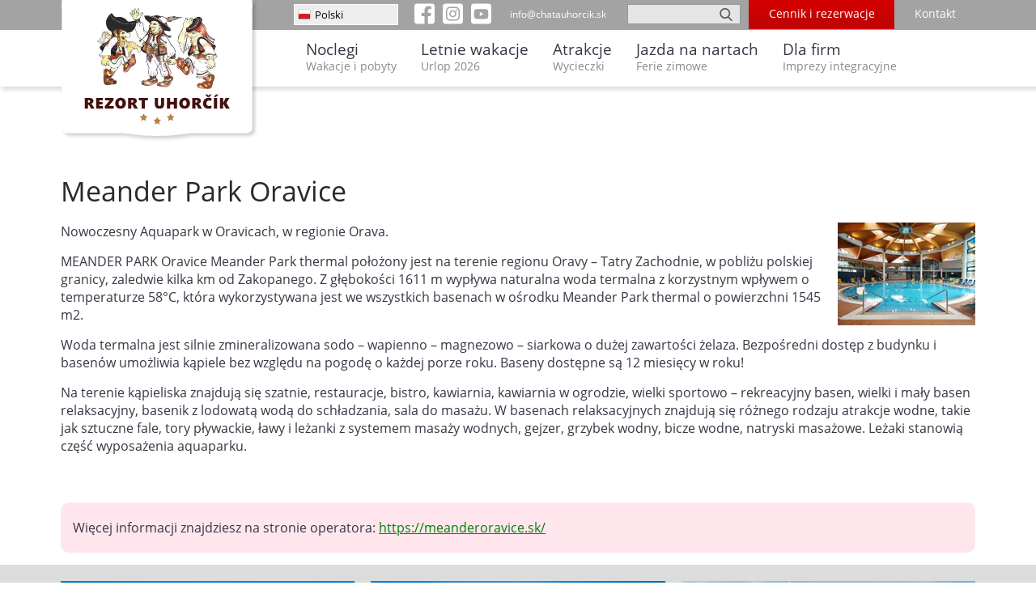

--- FILE ---
content_type: text/html; charset=UTF-8
request_url: https://www.chatauhorcik.pl/propozycje-wycieczek/meander-park-oravice/
body_size: 14927
content:
<!DOCTYPE html>
<html lang="pl">
<head>
	<meta charset="utf-8" />
   <meta name="seodity-site-verification" content="seodity-site-verification-686a9309177343f5a54fdd4d7cb4acab" />
	<title>Meander Park Oravice - Chata Uhorčík, Terchová</title>
   <meta name="description" content="Nowoczesny Aquapark w Oravicach, w regionie Orava." />
	<meta name="google-site-verification" content="L5J_CMFiA2rb5nuzz--ySEqy-qwIkHHrLksNfCBB7aI" />
   <link rel="stylesheet" href="/templates_chatauhorcik2023/styles/style.css?v=61" media="all" />
   <script src="/templates_chatauhorcik2023/js/jquery/js/jquery-1.7.2.min.js"></script>
	<meta name="viewport" content="width=device-width, initial-scale=1.0">
	<link rel="shortcut icon" href="/favicon.ico">

	<!--[if IE]>
		<script src="https://cdnjs.cloudflare.com/ajax/libs/html5shiv/3.7.3/html5shiv.min.js"></script>
	<![endif]-->

   <!-- Global site tag (gtag.js) - Google Analytics -->
   <script async src="https://www.googletagmanager.com/gtag/js?id=UA-19398324-3"></script>
   <script>
     window.dataLayer = window.dataLayer || [];
     function gtag(){dataLayer.push(arguments);}
     gtag('js', new Date());

     gtag('config', 'UA-19398324-3');
   </script>

   <!-- Global site tag (gtag.js) - Google Ads: 1007053517 -->
   <script async src="https://www.googletagmanager.com/gtag/js?id=AW-1007053517"></script>
   <script>
     window.dataLayer = window.dataLayer || [];
     function gtag(){dataLayer.push(arguments);}
     gtag('js', new Date());

     gtag('config', 'AW-1007053517');
   </script>

   
<!-- Google Tag Manager -->
<script>(function(w,d,s,l,i){w[l]=w[l]||[];w[l].push({'gtm.start':
new Date().getTime(),event:'gtm.js'});var f=d.getElementsByTagName(s)[0],
j=d.createElement(s),dl=l!='dataLayer'?'&l='+l:'';j.async=true;j.src=
'https://www.googletagmanager.com/gtm.js?id='+i+dl;f.parentNode.insertBefore(j,f);
})(window,document,'script','gtmLayer','GTM-5HNF');</script>
<!-- End Google Tag Manager -->
</head>

<body style="">
<!-- Google Tag Manager (noscript) -->
<noscript><iframe src="https://www.googletagmanager.com/ns.html?id=GTM-5HNF"
height="0" width="0" style="display:none;visibility:hidden"></iframe></noscript>
<!-- End Google Tag Manager (noscript) -->

   <noscript>Ostrzeżenie: Masz wyłączoną obsługę JavaScript. Ta strona działa najlepiej z włączoną obsługą JavaScript.</noscript>





<header>
   <div class="area" id="top-bar"><div class="container-f" style="position: relative;">
      <div class="logo">
			<a href="/">
				<img alt="Logo Rezort Uhorčík *** Terchová" src="/templates_chatauhorcik2023/images/logo-rezort-uhorcik-flat-top-small.svg"
					style="width: 248px; height: 168px;	filter: drop-shadow( 3px 3px 2px rgba(0, 0, 0, .2));"
				/>
			</a>
      </div>
      <div class="row clearfix">
         <div class="d-1-4-g20-m20-l-menu" style="/*background-color: blue;*/" >&nbsp;</div>
         <div class="d-3-4-g20-m20-r-menu" style="/*background-color: red;*/">
            <div id="lang-selector">
            
                                                                  <a style="color: #000;"><img alt="Vlajka PL" src="/templates_chatauhorcik2023/images/flag_pl.png" />Polski</a>
                     <div id="lang-selector-layer">
                        <ul>
                           <li><a href="https://www.chatauhorcik.sk" style="color: #000;"><img alt="Vlajka SK" src="/templates_chatauhorcik2023/images/flag_sk.png" />Slovensky</a></li>
                           <li><a href="https://www.chatauhorcik.cz"><img alt="Vlajka CZ" src="/templates_chatauhorcik2023/images/flag_cz.png" />Česky</a></li>
													 <li><a href="https://www.chatauhorcik.sk/en/"><img alt="Vlajka EN" src="/templates_chatauhorcik2023/images/flag_en.png" />English</a></li>
													                         </ul>
                     </div>
                              
            </div>

												            							<a href="https://www.facebook.com/profile.php?id=100063629827127">
							<svg height="30px" width="25px;" style="fill-rule:evenodd;clip-rule:evenodd;stroke-linejoin:round;stroke-miterlimit:2; float: left; width: 25px; margin-left: 20px; margin-top: 2px;" version="1.1" viewBox="0 0 512 512" width="100%" xml:space="preserve" xmlns="http://www.w3.org/2000/svg" xmlns:serif="http://www.serif.com/" xmlns:xlink="http://www.w3.org/1999/xlink"><path style="fill:white;" d="M449.446,0c34.525,0 62.554,28.03 62.554,62.554l0,386.892c0,34.524 -28.03,62.554 -62.554,62.554l-106.468,0l0,-192.915l66.6,0l12.672,-82.621l-79.272,0l0,-53.617c0,-22.603 11.073,-44.636 46.58,-44.636l36.042,0l0,-70.34c0,0 -32.71,-5.582 -63.982,-5.582c-65.288,0 -107.96,39.569 -107.96,111.204l0,62.971l-72.573,0l0,82.621l72.573,0l0,192.915l-191.104,0c-34.524,0 -62.554,-28.03 -62.554,-62.554l0,-386.892c0,-34.524 28.029,-62.554 62.554,-62.554l386.892,0Z"/></svg>
							</a>
							<a href="https://www.instagram.com/rezortuhorcik/">
							<svg height="30px" width="25px;" style="fill-rule:evenodd;clip-rule:evenodd;stroke-linejoin:round;stroke-miterlimit:2; float: left; width: 25px; margin-left: 10px; margin-top: 2px;" version="1.1" viewBox="0 0 512 512" width="100%" xml:space="preserve" xmlns="http://www.w3.org/2000/svg" xmlns:serif="http://www.serif.com/" xmlns:xlink="http://www.w3.org/1999/xlink"><path style="fill:white;" d="M449.446,0c34.525,0 62.554,28.03 62.554,62.554l0,386.892c0,34.524 -28.03,62.554 -62.554,62.554l-386.892,0c-34.524,0 -62.554,-28.03 -62.554,-62.554l0,-386.892c0,-34.524 28.029,-62.554 62.554,-62.554l386.892,0Zm-193.446,81c-47.527,0 -53.487,0.201 -72.152,1.053c-18.627,0.85 -31.348,3.808 -42.48,8.135c-11.508,4.472 -21.267,10.456 -30.996,20.184c-9.729,9.729 -15.713,19.489 -20.185,30.996c-4.326,11.132 -7.284,23.853 -8.135,42.48c-0.851,18.665 -1.052,24.625 -1.052,72.152c0,47.527 0.201,53.487 1.052,72.152c0.851,18.627 3.809,31.348 8.135,42.48c4.472,11.507 10.456,21.267 20.185,30.996c9.729,9.729 19.488,15.713 30.996,20.185c11.132,4.326 23.853,7.284 42.48,8.134c18.665,0.852 24.625,1.053 72.152,1.053c47.527,0 53.487,-0.201 72.152,-1.053c18.627,-0.85 31.348,-3.808 42.48,-8.134c11.507,-4.472 21.267,-10.456 30.996,-20.185c9.729,-9.729 15.713,-19.489 20.185,-30.996c4.326,-11.132 7.284,-23.853 8.134,-42.48c0.852,-18.665 1.053,-24.625 1.053,-72.152c0,-47.527 -0.201,-53.487 -1.053,-72.152c-0.85,-18.627 -3.808,-31.348 -8.134,-42.48c-4.472,-11.507 -10.456,-21.267 -20.185,-30.996c-9.729,-9.728 -19.489,-15.712 -30.996,-20.184c-11.132,-4.327 -23.853,-7.285 -42.48,-8.135c-18.665,-0.852 -24.625,-1.053 -72.152,-1.053Zm0,31.532c46.727,0 52.262,0.178 70.715,1.02c17.062,0.779 26.328,3.63 32.495,6.025c8.169,3.175 13.998,6.968 20.122,13.091c6.124,6.124 9.916,11.954 13.091,20.122c2.396,6.167 5.247,15.433 6.025,32.495c0.842,18.453 1.021,23.988 1.021,70.715c0,46.727 -0.179,52.262 -1.021,70.715c-0.778,17.062 -3.629,26.328 -6.025,32.495c-3.175,8.169 -6.967,13.998 -13.091,20.122c-6.124,6.124 -11.953,9.916 -20.122,13.091c-6.167,2.396 -15.433,5.247 -32.495,6.025c-18.45,0.842 -23.985,1.021 -70.715,1.021c-46.73,0 -52.264,-0.179 -70.715,-1.021c-17.062,-0.778 -26.328,-3.629 -32.495,-6.025c-8.169,-3.175 -13.998,-6.967 -20.122,-13.091c-6.124,-6.124 -9.917,-11.953 -13.091,-20.122c-2.396,-6.167 -5.247,-15.433 -6.026,-32.495c-0.842,-18.453 -1.02,-23.988 -1.02,-70.715c0,-46.727 0.178,-52.262 1.02,-70.715c0.779,-17.062 3.63,-26.328 6.026,-32.495c3.174,-8.168 6.967,-13.998 13.091,-20.122c6.124,-6.123 11.953,-9.916 20.122,-13.091c6.167,-2.395 15.433,-5.246 32.495,-6.025c18.453,-0.842 23.988,-1.02 70.715,-1.02Zm0,53.603c-49.631,0 -89.865,40.234 -89.865,89.865c0,49.631 40.234,89.865 89.865,89.865c49.631,0 89.865,-40.234 89.865,-89.865c0,-49.631 -40.234,-89.865 -89.865,-89.865Zm0,148.198c-32.217,0 -58.333,-26.116 -58.333,-58.333c0,-32.217 26.116,-58.333 58.333,-58.333c32.217,0 58.333,26.116 58.333,58.333c0,32.217 -26.116,58.333 -58.333,58.333Zm114.416,-151.748c0,11.598 -9.403,20.999 -21.001,20.999c-11.597,0 -20.999,-9.401 -20.999,-20.999c0,-11.598 9.402,-21 20.999,-21c11.598,0 21.001,9.402 21.001,21Z"/></svg>
							</a>
							<a href="https://www.youtube.com/channel/UCVUZ1Lmvm7SD8S9odvbA4cQ/videos">
							<svg height="30px" width="25px;" style="fill-rule:evenodd;clip-rule:evenodd;stroke-linejoin:round;stroke-miterlimit:2; float: left; width: 25px; margin-left: 10px; margin-top: 2px;" version="1.1" viewBox="0 0 512 512" width="100%" xml:space="preserve" xmlns="http://www.w3.org/2000/svg" xmlns:serif="http://www.serif.com/" xmlns:xlink="http://www.w3.org/1999/xlink"><path style="fill:white;" d="M449.446,0c34.525,0 62.554,28.03 62.554,62.554l0,386.892c0,34.524 -28.03,62.554 -62.554,62.554l-386.892,0c-34.524,0 -62.554,-28.03 -62.554,-62.554l0,-386.892c0,-34.524 28.029,-62.554 62.554,-62.554l386.892,0Zm-20.967,175.63c-4.139,-15.489 -16.337,-27.687 -31.826,-31.826c-28.078,-7.524 -140.653,-7.524 -140.653,-7.524c0,0 -112.575,0 -140.653,7.524c-15.486,4.139 -27.686,16.337 -31.826,31.826c-7.521,28.075 -7.521,86.652 -7.521,86.652c0,0 0,58.576 7.521,86.648c4.14,15.489 16.34,27.69 31.826,31.829c28.078,7.521 140.653,7.521 140.653,7.521c0,0 112.575,0 140.653,-7.521c15.489,-4.139 27.687,-16.34 31.826,-31.829c7.521,-28.072 7.521,-86.648 7.521,-86.648c0,0 0,-58.577 -7.521,-86.652Zm-208.481,140.653l0,-108.002l93.53,54.001l-93.53,54.001Z"/></svg>
							</a>
							
						
							 <style>
	
	 </style>
            <div id="menu-button">
                
								<div class="bar"></div>
    <div class="bar"></div>
    <div class="bar"></div>
		<span style="font-size: 10px;">Menu</span>
            </div>

            <div id="kontakt-top">
                                                            
                  <a href="/kontakt-pl/">Kontakt</a>
                           </div>
            <div id="cennik-a-rezervacia">
                                                            
                  <a href="/cennik-i-rezerwacja/">Cennik i rezerwacje</a>
                           </div>

            <div id="search" style="color: #000;">
               <input id="search-input" type="text" value=""
                     onkeydown="if (event.keyCode == 13) { location.href='/vysledky-vyhladavania/?q='+document.getElementById('search-input').value; }"
                     onfocus="if (document.getElementById('search-input').value=='') { document.getElementById('search-input').value = '';}"
               />
               <a><img alt="Ikona Lupa" class="lupa" onclick="location.href='/vysledky-vyhladavania/?q='+document.getElementById('search-input').value;" style="opacity: 0.6;" src="/templates_chatauhorcik2023/images/lupa2.png" /></a>
            </div>

			   				 
				<div id="rkontakt" style="width: 85px; padding-top: 9px;">
								 <a href="mailto:info@chatauhorcik.sk" style="color: #fff; text-decoration: none; font-size: 12px;">info@chatauhorcik.sk</a>
					</div>
				         </div>
      </div>
   </div></div>


   <nav id="mmenu" style="display: none; /* Initially hidden */
    overflow: hidden; /* Prevent overflow during transition */
    transition: height 0.3s cubic-bezier(0.25, 1, 0.5, 1); /* Bezier curve for smooth transition */
		text-align: center;
		background-color: #eee;
		box-shadow: 0 4px 15px rgba(0, 0, 0, 0.2); /* Soft shadow effect */
		
">
             
               <a style="cursor: pointer;">
<div style="position: absolute; top: 7px; right: 7px;">
<div style="padding: 4px; display: inline-block;">
<svg width="32" height="32" viewBox="0 0 24 24" fill="none" xmlns="http://www.w3.org/2000/svg">
    <path d="M18 6L6 18M6 6l12 12" stroke="#555" stroke-width="2" stroke-linecap="round" />
</svg>
</div>
</div>
</a>
<a href="/">
<img alt="Logo Rezort Uhorčík *** Terchová" src="https://www.chatauhorcik.sk/templates_chatauhorcik2023/images/logo-rezort-uhorcik-flat-top-small.svg" style="width: 238px; height: 161px;	filter: drop-shadow( 3px 3px 2px rgba(0, 0, 0, .2));">
</a>
<ul style="margin-top: 30px;">
   <li><a href="/cennik-i-rezerwacja/">Cennik i rezerwacja</a></li>
   <li><a href="/kontakt-pl/">Kontakt</a></li>         


		<li class="menu-section" style="margin-top: 25px;"><a href="/noclegi-terchova/">Noclegi</a></li>
   <li><a href="/noclegi-terchova/zakwaterowanie-chata-uhorcik/">Chata Uhorčík ***</a></li>
   <li><a href="/noclegi-terchova/zakwaterowanie-chata-ilcik/">Chata Ilčík ***</a></li>
   <li><a href="/noclegi-terchova/zakwaterowanie-chata-rajnoha/">Chata Rajnoha ***</a></li>
	 
	 
	 <li class="menu-section" style="margin-top: 25px;">Usługi</li>
   <li><a href="/noclegi-terchova/#wyzywienie">Wyżywienie</a></li>
   <li><a href="/wellness-centrum-pl/">Wellness</a></li>
   <li><a href="/kominek-grill-opiekacz/">Kominek, grill</a></li>
   <li><a href="/plac-zabaw/">Plac zabaw</a></li>
	 <li><a href="/propozycje-wycieczek/">Atrakcje</a></li>
	 <li><a href="/trasy-rowerowe/">Trasy rowerowe</a></li>

	<li class="menu-section" style="margin-top: 25px;">Pobyty promocyjne</li>

   <li><a href="/wakacje-na-slowacji-pobyt/">Letnie wakacje 2026</a></li>
   <li><a href="/pobyty-weekendowe/">Pobyty weekendowe</a></li>
   <li><a href="/narty-slowacja/">Urlop narciarski</a></li>
	 <li><a href="/boze-narodzenie-w-gorach/">Boże Narodzenie 2025</a></li>


<li style="margin-top: 25px; font-weight: bold;"><a href="/oferta-dla-firm-szkolenia-imprezy-integracyjne-akcje/">Teambuilding</a></li>
	 
   

   
   <li class="language" style="margin-top: 30px;">
      <a href="https://www.chatauhorcik.sk"><img alt="Vlajka SK" src="/templates_chatauhorcik2023/images/flag_sk.png" /> SK</a>
      <a href="https://www.chatauhorcik.cz"><img alt="Vlajka CZ" src="/templates_chatauhorcik2023/images/flag_cz.png" /> CZ</a>
      <a href="https://www.chatauhorcik.pl"><img alt="Vlajka PL" src="/templates_chatauhorcik2023/images/flag_pl.png" /> PL</a>
			<a href="https://www.chatauhorcik.sk/en/"><img alt="Vlajka EN" src="/templates_chatauhorcik2023/images/flag_en.png" /> EN</a>
		</li>	
		   
</ul>

<div style="text-align: center">
	 <a style="display: inline-block;" href="https://www.facebook.com/profile.php?id=100063629827127">
							<svg height="30px" width="25px;" style="fill-rule:evenodd;clip-rule:evenodd;stroke-linejoin:round;stroke-miterlimit:2; float: left; width: 25px; margin-top: 2px;" version="1.1" viewBox="0 0 512 512" width="100%" xml:space="preserve" xmlns="http://www.w3.org/2000/svg" xmlns:serif="http://www.serif.com/" xmlns:xlink="http://www.w3.org/1999/xlink"><path style="fill:#555;" d="M449.446,0c34.525,0 62.554,28.03 62.554,62.554l0,386.892c0,34.524 -28.03,62.554 -62.554,62.554l-106.468,0l0,-192.915l66.6,0l12.672,-82.621l-79.272,0l0,-53.617c0,-22.603 11.073,-44.636 46.58,-44.636l36.042,0l0,-70.34c0,0 -32.71,-5.582 -63.982,-5.582c-65.288,0 -107.96,39.569 -107.96,111.204l0,62.971l-72.573,0l0,82.621l72.573,0l0,192.915l-191.104,0c-34.524,0 -62.554,-28.03 -62.554,-62.554l0,-386.892c0,-34.524 28.029,-62.554 62.554,-62.554l386.892,0Z"/></svg>
							</a>
							<a style="display: inline-block;" href="https://www.instagram.com/rezortuhorcik/">
							<svg height="30px" width="25px;" style="fill-rule:evenodd;clip-rule:evenodd;stroke-linejoin:round;stroke-miterlimit:2; float: left; width: 25px; margin-left: 10px; margin-top: 2px;" version="1.1" viewBox="0 0 512 512" width="100%" xml:space="preserve" xmlns="http://www.w3.org/2000/svg" xmlns:serif="http://www.serif.com/" xmlns:xlink="http://www.w3.org/1999/xlink"><path style="fill:#555;" d="M449.446,0c34.525,0 62.554,28.03 62.554,62.554l0,386.892c0,34.524 -28.03,62.554 -62.554,62.554l-386.892,0c-34.524,0 -62.554,-28.03 -62.554,-62.554l0,-386.892c0,-34.524 28.029,-62.554 62.554,-62.554l386.892,0Zm-193.446,81c-47.527,0 -53.487,0.201 -72.152,1.053c-18.627,0.85 -31.348,3.808 -42.48,8.135c-11.508,4.472 -21.267,10.456 -30.996,20.184c-9.729,9.729 -15.713,19.489 -20.185,30.996c-4.326,11.132 -7.284,23.853 -8.135,42.48c-0.851,18.665 -1.052,24.625 -1.052,72.152c0,47.527 0.201,53.487 1.052,72.152c0.851,18.627 3.809,31.348 8.135,42.48c4.472,11.507 10.456,21.267 20.185,30.996c9.729,9.729 19.488,15.713 30.996,20.185c11.132,4.326 23.853,7.284 42.48,8.134c18.665,0.852 24.625,1.053 72.152,1.053c47.527,0 53.487,-0.201 72.152,-1.053c18.627,-0.85 31.348,-3.808 42.48,-8.134c11.507,-4.472 21.267,-10.456 30.996,-20.185c9.729,-9.729 15.713,-19.489 20.185,-30.996c4.326,-11.132 7.284,-23.853 8.134,-42.48c0.852,-18.665 1.053,-24.625 1.053,-72.152c0,-47.527 -0.201,-53.487 -1.053,-72.152c-0.85,-18.627 -3.808,-31.348 -8.134,-42.48c-4.472,-11.507 -10.456,-21.267 -20.185,-30.996c-9.729,-9.728 -19.489,-15.712 -30.996,-20.184c-11.132,-4.327 -23.853,-7.285 -42.48,-8.135c-18.665,-0.852 -24.625,-1.053 -72.152,-1.053Zm0,31.532c46.727,0 52.262,0.178 70.715,1.02c17.062,0.779 26.328,3.63 32.495,6.025c8.169,3.175 13.998,6.968 20.122,13.091c6.124,6.124 9.916,11.954 13.091,20.122c2.396,6.167 5.247,15.433 6.025,32.495c0.842,18.453 1.021,23.988 1.021,70.715c0,46.727 -0.179,52.262 -1.021,70.715c-0.778,17.062 -3.629,26.328 -6.025,32.495c-3.175,8.169 -6.967,13.998 -13.091,20.122c-6.124,6.124 -11.953,9.916 -20.122,13.091c-6.167,2.396 -15.433,5.247 -32.495,6.025c-18.45,0.842 -23.985,1.021 -70.715,1.021c-46.73,0 -52.264,-0.179 -70.715,-1.021c-17.062,-0.778 -26.328,-3.629 -32.495,-6.025c-8.169,-3.175 -13.998,-6.967 -20.122,-13.091c-6.124,-6.124 -9.917,-11.953 -13.091,-20.122c-2.396,-6.167 -5.247,-15.433 -6.026,-32.495c-0.842,-18.453 -1.02,-23.988 -1.02,-70.715c0,-46.727 0.178,-52.262 1.02,-70.715c0.779,-17.062 3.63,-26.328 6.026,-32.495c3.174,-8.168 6.967,-13.998 13.091,-20.122c6.124,-6.123 11.953,-9.916 20.122,-13.091c6.167,-2.395 15.433,-5.246 32.495,-6.025c18.453,-0.842 23.988,-1.02 70.715,-1.02Zm0,53.603c-49.631,0 -89.865,40.234 -89.865,89.865c0,49.631 40.234,89.865 89.865,89.865c49.631,0 89.865,-40.234 89.865,-89.865c0,-49.631 -40.234,-89.865 -89.865,-89.865Zm0,148.198c-32.217,0 -58.333,-26.116 -58.333,-58.333c0,-32.217 26.116,-58.333 58.333,-58.333c32.217,0 58.333,26.116 58.333,58.333c0,32.217 -26.116,58.333 -58.333,58.333Zm114.416,-151.748c0,11.598 -9.403,20.999 -21.001,20.999c-11.597,0 -20.999,-9.401 -20.999,-20.999c0,-11.598 9.402,-21 20.999,-21c11.598,0 21.001,9.402 21.001,21Z"/></svg>
							</a>
							<a style="display: inline-block;" href="https://www.youtube.com/channel/UCVUZ1Lmvm7SD8S9odvbA4cQ/videos">
							<svg height="30px" width="25px;" style="fill-rule:evenodd;clip-rule:evenodd;stroke-linejoin:round;stroke-miterlimit:2; float: left; width: 25px; margin-left: 10px; margin-top: 2px;" version="1.1" viewBox="0 0 512 512" width="100%" xml:space="preserve" xmlns="http://www.w3.org/2000/svg" xmlns:serif="http://www.serif.com/" xmlns:xlink="http://www.w3.org/1999/xlink"><path style="fill:#555;" d="M449.446,0c34.525,0 62.554,28.03 62.554,62.554l0,386.892c0,34.524 -28.03,62.554 -62.554,62.554l-386.892,0c-34.524,0 -62.554,-28.03 -62.554,-62.554l0,-386.892c0,-34.524 28.029,-62.554 62.554,-62.554l386.892,0Zm-20.967,175.63c-4.139,-15.489 -16.337,-27.687 -31.826,-31.826c-28.078,-7.524 -140.653,-7.524 -140.653,-7.524c0,0 -112.575,0 -140.653,7.524c-15.486,4.139 -27.686,16.337 -31.826,31.826c-7.521,28.075 -7.521,86.652 -7.521,86.652c0,0 0,58.576 7.521,86.648c4.14,15.489 16.34,27.69 31.826,31.829c28.078,7.521 140.653,7.521 140.653,7.521c0,0 112.575,0 140.653,-7.521c15.489,-4.139 27.687,-16.34 31.826,-31.829c7.521,-28.072 7.521,-86.648 7.521,-86.648c0,0 0,-58.577 -7.521,-86.652Zm-208.481,140.653l0,-108.002l93.53,54.001l-93.53,54.001Z"/></svg>
							</a>
</div>
	          
       
   </nav>
   <div class="area" id="menu-bar"><div class="container-f">
      <div class="row clearfix">
                   
                     <div class="d-1-4-g20-m20-l-menu" style="/*background-color: blue;*/">&nbsp;</div>
<div class="d-3-4-g20-m20-r-menu" style="/*background-color: red;*/">
<nav>
   <ul>
      <li>
         <a href="/noclegi-terchova/">Noclegi<br><span>Wakacje i pobyty</span></a>
         <div class="area level1"><div class="container-f">
            <div class="row clearfix" style='margin-top: 45px; padding-bottom: 0px;'>
               <div class="d-1-4-g20-m20-l-submenu submenu">
                  <ul>
                     <li>Noclegi
                        <ul>
                           <li><a href="/noclegi-terchova/zakwaterowanie-chata-uhorcik/">Domek Uhorčík ***</a></li>
                           <li><a href="/noclegi-terchova/zakwaterowanie-chata-ilcik/">Domek Ilčík ***</a></li>
                           <li><a href="/noclegi-terchova/zakwaterowanie-chata-rajnoha/">Domek Rajnoha ***</a></li>
                        </ul>
                     </li>
                  </ul>
               </div>
               <div class="d-1-4-g20-m20-submenu submenu">
                  <ul>
                     <li>Usługi
                        <ul>
                           <li><a href="/noclegi-terchova/#wyzywienie">Wyżywienie</a></li>
                           <li><a href="/wellness-centrum-pl/">Wellness</a></li>
                           <li><a href="/kominek-grill-opiekacz/">Kominek, grill</a></li>
                           <li><a href="/plac-zabaw/">Plac zabaw</a></li>
                        </ul>
                     </li>
                  </ul>
               </div>
               <div class="d-1-4-g20-m20-submenu submenu">
                  <ul>
                     <li>Pobytové balíky
                        <ul>
                        <li><a href="/narty-slowacja/">Ferie zimowe</a></li>
                        <li><a href="/wakacje-na-slowacji-pobyt/">Wakacje 2026</a></li>
                        <li><a href="/pobyty-weekendowe/">Pobyty weekendowe</a></li>
                        <li><a href="/boze-narodzenie-w-gorach/">Boże Narodzenie</a></li>
                        <li><a href="/sylwester-w-gorach/">Sylwester</a></li>
                        <li><a href="/wielkanoc/">Wielkanoc</a></li>
                        </ul>
                     </li>
                  </ul>
               </div>
               <div class="d-1-4-g20-m20-r-submenu submenu">
                  <ul>
                     <li>Pobyty dla grup
                        <ul>
                           <li><a href="/domek-dla-15-osob/">Domek dla 15 osób</a></li>
                           <li><a href="/domek-dla-20-osob/">Domek dla 20 osób</a></li>
                           <li><a href="/domek-dla-30-osob/">Domek dla 30 osób</a></li>
                           <li><a href="/domki-dla-40-50-osob/">Domki dla 40-50 osób</a></li>
                        </ul>
                     </li>
                  </ul>
               </div>
            </div>
            <div class="row clearfix" style='margin-top: 0px; padding-bottom: 30px;'>
               <div class="d-1-4-g20-m20-l-submenu submenu">
                  <img alt="Chata Uhorčík, exteriér" style="max-width: 100%; margin-top: 30px;" src="/templates_chatauhorcik2023/images/tb-chata-uhorcik-2023.jpg" />
                  <img alt="Chata Ilčík, exteriér" style="display: none; max-width: 0%;" src="/templates_chatauhorcik2023/images/tb-chata-ilcik.jpg" />
                  <img alt="Chata Rajnoha, exteriér" style="display: none; max-width: 0%;" src="/templates_chatauhorcik2023/images/tb-chata-rajnoha.jpg" />
               </div>
               <div class="d-1-4-g20-m20-submenu submenu">
                  <img alt="Vírivka vo wellness v Chate Ilčík" style="max-width: 100%; margin-top: 30px;" src="/templates_chatauhorcik2023/images/tb-wellness.jpg" />
               </div>
               <div class="d-1-4-g20-m20-submenu submenu">
                                    <img alt="Turisti v Malej Fatre" style="max-width: 100%; margin-top: 30px;" src="/templates_chatauhorcik2023/images/tb-gastro.jpg" />
               </div>
               <div class="d-1-4-g20-m20-r-submenu submenu">
                                    <img alt="Spoločenská miestnosť - príprava na svadbu" style="max-width: 100%; margin-top: 30px;" src="/templates_chatauhorcik2023/images/tb-spolocenska-miestnost.jpg" />
               </div>
            </div>
         </div></div>
      </li>
      <li>
         <a href="/wakacje-na-slowacji-pobyt/">Letnie wakacje<br><span>Urlop 2026</span></a>
         <div class="area level1"><div class="container-f">
            <div class="row clearfix" style='margin-top: 45px; padding-bottom: 0px;'>
               <div class="d-1-4-g20-m20-l-submenu submenu">
                  <ul>
                     <li>Letnie wakacje
                        <ul>
												<li><a href="/wakacje-na-slowacji-pobyt/">Wakacje 2026</a></li>
                           <li><a href="/wakacje-z-dzieckiem/">Wakacje z dzieckiem</a></li>
                           <li><a href="/pobyty-weekendowe/">Pobyty weekendowe</a></li>
                        </ul>
                     </li>
                  </ul>
               </div>
               <div class="d-1-4-g20-m20-submenu submenu">
                  <ul>
                     <li>Atrakcje dla dzieci
                        <ul>
                           <li><a href="/plac-zabaw/">Plac zabaw</a></li>
                           <li><a href="/propozycje-wycieczek/mini-zoo/">Mini ZOO</a></li>
                           <li><a href="/propozycje-wycieczek/przejazdzki-konne/">Przejażdżki konne</a></li>
                           <li><a href="/kapiele/">Kapiele</a></li>
                        </ul>
                     </li>
                  </ul>
               </div>
               <div class="d-1-4-g20-m20-submenu submenu">
                  <ul>
                     <li>Wycieczki z dziećmi
                        <ul>
                           <li><a href="/propozycje-wycieczek/vychylovka-skansen-i-zabytkowa-kolejka-waskotorowa-lesna/">Skansen i zabytkowa kolejka Vychylovka</a></li>
                           <li><a href="/propozycje-wycieczek/kolejka-linowa-do-snilovsiej-przeleczy/">Kolejka linowa do Snilovskiej przełęcz</a></li>
                           <li><a href="/propozycje-wycieczek/zamek-strecno/">Zamek Strečno</a></li>
                           <li><a href="/propozycje-wycieczek/" style="font-weight: bold;">Wszystkie atrakcje...</a></li>
                        </ul>
                     </li>
                  </ul>
               </div>
               <div class="d-1-4-g20-m20-r-submenu submenu">
                  <ul>
                     <li>Baseny z dziećmi
                        <ul>
                           <li><a href="/wellness-centrum-pl/">Wellness w domku</a></li>
                           <li><a href="/propozycje-wycieczek/aquarelax-dolny-kubin/">AquaRelax Dolný Kubín</a></li>
                           <li><a href="/propozycje-wycieczek/thermal-park-besenova/">Park Termalny Bešeňová</a></li>
                           <li><a href="/kapiele/" style="font-weight: bold;">Wszystko z Baseny i aquaparki...</a></li>
                        </ul>
                     </li>
                  </ul>
               </div>
            </div>
            <div class="row clearfix" style='margin-top: 0px; padding-bottom: 30px;'>
                              <div class="d-1-4-g20-m20-l-submenu submenu">
                  <img alt="Detské ihrisko s pieskoviskom pri chate Uhorčík" style="max-width: 100%; margin-top: 30px;" src="/templates_chatauhorcik2023/images/tb-pre-rodiny-1.jpg" />
               </div>
               <div class="d-1-4-g20-m20-submenu submenu">
                  <img alt="Deti na koni pri prechádzke" style="max-width: 100%; margin-top: 30px;" src="/templates_chatauhorcik2023/images/tb-pre-rodiny-2.jpg" />
               </div>
               <div class="d-1-4-g20-m20-submenu submenu">
                  <img alt="Podujatie na hrade Strečno" style="max-width: 100%; margin-top: 30px;" src="/templates_chatauhorcik2023/images/tb-pre-rodiny-3.jpg" />
               </div>
               <div class="d-1-4-g20-m20-r-submenu submenu">
                  <img alt="Kúpalisko Stráňavy - detský bazén" style="max-width: 100%; margin-top: 30px;" src="/templates_chatauhorcik2023/images/tb-pre-rodiny-4.jpg" />
               </div>
            </div>
         </div></div>
      </li>
      <li>
         <a href="/propozycje-wycieczek/">Atrakcje<br><span>Wycieczki</span></a>
         <div class="area level1"><div class="container-f">
         <div class="row clearfix" style='margin-top: 45px; padding-bottom: 0px;'>
            <div class="d-1-4-g20-m20-l-submenu submenu">
               <ul>
                  <li>Turystyka
                     <ul>
                        <li><a href="/propozycje-wycieczek/janosikove--diery/">Jánošíkove Diery</a></li>
                        <li><a href="/propozycje-wycieczek/wedrowka-na-wielki-rozsutec/">Wędrówka na Wielki Rozsutec</a></li>
                        <li><a href="/propozycje-wycieczek/szlak-zbojnicki-obsivanka/">Szlak zbójnicki - Obšivanka</a></li>
                        <li><a href="/turystyka/" style="font-weight: bold;">Wszystko o turystyce...</a></li>
                     </ul>
                  </li>
               </ul>
            </div>
            <div class="d-1-4-g20-m20-submenu submenu">
               <ul>
                  <li>Atrakcie
                     <ul>
                        <li><a href="/propozycje-wycieczek/tratwy-flisackie-na-rzece-wag/">Tratwy na Wagu</a></li>
                        <li><a href="/propozycje-wycieczek/park-linowy-terchova/">Linowe centrum Terchová</a></li>
                        <li><a href="/propozycje-wycieczek/hulajnogi/">Hulajnogi</a></li>
                        <li><a href="/propozycje-wycieczek/przejazdzki-konne/">Przejażdżki konne</a></li>
                     </ul>
                  </li>
               </ul>
            </div>
            <div class="d-1-4-g20-m20-submenu submenu">
               <ul>
                  <li>Výlety
                     <ul>
                        <li><a href="/propozycje-wycieczek/vychylovka-skansen-i-zabytkowa-kolejka-waskotorowa-lesna/">Skansen i zabytkowa kolejka Vychylovka</a></li>
                        <li><a href="/propozycje-wycieczek/kolejka-linowa-do-snilovsiej-przeleczy/">Kolejką linową do Snilovskiej przełęczy</a></li>
                        <li><a href="/propozycje-wycieczek/zamek-strecno/">Zamek Strečno</a></li>
                        <li><a href="/propozycje-wycieczek/" style="font-weight: bold;">Wszystkie atrakcje...</a></li>
                     </ul>
                  </li>
               </ul>
            </div>
            <div class="d-1-4-g20-m20-r-submenu submenu">
               <ul>
                  <li>Trasy rowerowe
                     <ul>
                        <li><a href="/trasy-rowerowe/">Rowerowy raj</a></li>
                        <li><a href="/trasy-rowerowe/trasa-rowerowa-wokol-zapory/">Trasa Wokół zapory</a></li>
                        <li><a href="/trasy-rowerowe/trasa-rowerowa-na-suchy/">Trasa Na Suchy </a></li>
                        <li><a href="/trasy-rowerowe/#trasy-rowerowe" style="font-weight: bold;">Wszystkie trasy rowerowe...</a></li>
                     </ul>
                  </li>
               </ul>
            </div>
         </div>
         <div class="row clearfix" style='margin-top: 0px; padding-bottom: 30px;'>
                        <div class="d-1-4-g20-m20-l-submenu submenu">
               <img alt="Turisti na hrebeni Malej Fatry" style="max-width: 100%; margin-top: 30px;" src="/templates_chatauhorcik2023/images/tb-vylety-1.jpg" />
            </div>
            <div class="d-1-4-g20-m20-submenu submenu">
               <img alt="Plť na váhu" style="max-width: 100%; margin-top: 30px;" src="/templates_chatauhorcik2023/images/tb-vylety-2.jpg" />
            </div>
            <div class="d-1-4-g20-m20-submenu submenu">
               <img alt="Hrad Strečno" style="max-width: 100%; margin-top: 30px;" src="/templates_chatauhorcik2023/images/tb-vylety-3.jpg" />
            </div>
            <div class="d-1-4-g20-m20-r-submenu submenu">
               <img alt="Cyklista na horskom bicykli" style="max-width: 100%; margin-top: 30px;" src="/templates_chatauhorcik2023/images/tb-vylety-4.jpg" />
            </div>
         </div>
         </div></div>
      </li>
      <li>
         <a href="/narty-slowacja/">Jazda na nartach<br><span>Ferie zimowe</span></a>
         <div class="area level1"><div class="container-f">
         <div class="row clearfix" style='margin-top: 45px; padding-bottom: 0px;'>
         <div class="d-1-4-g20-m20-l-submenu submenu">
            <ul>
               <li>Pobyty zimowe 2025
                  <ul>
                     <li><a href="/ferie-zimowe/">Ferie zimowe 2025</a></li>
                     <li><a href="/narty-slowacja-pobyt/">Pobyty styczniowe</a></li>
                     <li><a href="/narty-slowacja-pobyt/">Ferie zimowe dla rodzin z dziećmi</a></li>
                  </ul>
               </li>
            </ul>
         </div>
         <div class="d-1-4-g20-m20-submenu submenu">
            <ul>
               <li>Jazda na nartach
                  <ul>
                     <li><a href="/narty-slowacja-pobyt/">Jazda na nartach 2025</a></li>
                  </ul>
               </li>
            </ul>
         </div>
         <div class="d-1-4-g20-m20-submenu submenu">
            <ul>
               <li>Atrakcje zimowe
                  <ul>
                     <li><a href="/szkola-narciarska/">Szkoła narciarska</a></li>
                     <li><a href="/marsz-na-rakietach-snieznych/">Marsz na rakietach śnieżnych</a></li>
                     <li><a href="/atrakcje-zimowe/" style="font-weight: bold;">Wszystkie atrakcje...</a></li>
                  </ul>
               </li>
            </ul>
         </div>
         <div class="d-1-4-g20-m20-r-submenu submenu">
            <ul>
               <li>Narciarstwo Vrátna
                  <ul>
                     <li><a href="/jazda-na-nartach-na-slowacji-vratna/">Narciarstwo Vrátna</a></li>
                     <li><a href="/na-narty-z-dziecmi/">Na narty z dziećmi</a></li>
                     <li><a href="/osrodki-narciarskie-slowacja/">Ośrodki narciarskie w okolicach</a></li>
                     <li><a href="/jazda-freeride-na-nartach/">Jazda freeride, freestyle</a></li>
                  </ul>
               </li>
            </ul>
         </div>
         </div>
         <div class="row clearfix" style='margin-top: 0px; padding-bottom: 30px;'>
                        <div class="d-1-4-g20-m20-l-submenu submenu">
               <img alt="Chata Uhorčík exteriér v zime" style="max-width: 100%; margin-top: 30px;" src="/templates_chatauhorcik2023/images/tb-zima-menu-1.jpg" />
            </div>
            <div class="d-1-4-g20-m20-submenu submenu">
               <img alt="Lyžiar na svahu" style="max-width: 100%; margin-top: 30px;" src="/templates_chatauhorcik2023/images/tb-zima-menu-2a.jpg" />
            </div>
            <div class="d-1-4-g20-m20-submenu submenu">
               <img alt="Lyžiarska škola vo Vrátnej" style="max-width: 100%; margin-top: 30px;" src="/templates_chatauhorcik2023/images/tb-zima-menu-3.jpg" />
            </div>
            <div class="d-1-4-g20-m20-r-submenu submenu">
               <img alt="Lanovka vo Vrátnej" style="max-width: 100%; margin-top: 30px;" src="/templates_chatauhorcik2023/images/tb-zima-menu-4.jpg" />
            </div>
         </div>
         </div></div>
      </li>
      <li>
         <a href="/oferta-dla-firm-szkolenia-imprezy-integracyjne-akcje/">Dla firm<br><span>Imprezy integracyjne</span></a>
         <div class="area level1"><div class="container-f">
            <div class="row clearfix" style='margin-top: 45px; padding-bottom: 0px;'>
               <div class="d-1-4-g20-m20-l-submenu submenu">
                  <ul>
                     <li>Teambuilding
                        <ul>
                           <li><a href="/statyczna-strzelnica/">Statyczna strzelnica</a></li>
                           <li><a href="/topografia/">Topografia</a></li>
                           <li><a href="/kurs-przetrwania-survival-camp/">Obóz przetrwania SURVIVAL CAM</a></li>
                           <li><a href="/kurs-pierwszej-pomocy/">Kurs pierwszej pomocy</a></li>
                        </ul>
                     </li>
                  </ul>
               </div>
               <div class="d-1-4-g20-m20-submenu submenu">
                  <ul>
                     <li>&nbsp;
                        <ul>
                           <li><a href="/martial-arts-sztuki-walki/">Martial Arts – Sztuki walki</a></li>
                           <li><a href="/kursy-samoobrony/">Kursy samoobrony</a></li>
                           <li><a href="/adventure-military-teambuilding/">Adventure Military Teambuilding</a></li>
                           <li><a href="/oferta-dla-firm-szkolenia-imprezy-integracyjne-akcje/" style="font-weight: bold;">Wszystko z oferta dla firm...</a></li>
                        </ul>
                     </li>
                  </ul>
               </div>
               <div class="d-1-4-g20-m20-submenu submenu">
                  <ul>
                     <li>Noclegi i usługi
                        <ul>
                           <li><a href="/noclegi-terchova/">Domki ***</a></li>
                           <li><a href="/noclegi-terchova/#wyzywienie">Wyżywienie</a></li>
                           <li><a href="/wellness-centrum-pl/">Wellness w domku</a></li>
                           <li><a href="/kominek-grill-opiekacz/">Kominek, grill, miejsce na ognisko</a></li>
                        </ul>
                     </li>
                  </ul>
               </div>
               <div class="d-1-4-g20-m20-r-submenu submenu">
                  <ul>
                     <li>Referencje
                        <ul>
                           <li><a href="/referencje/">Referencje</a></li>
                           <li><a href="https://www.chatauhorcik.sk/kronika/">Kronika</a></li>
                        </ul>
                     </li>
                  </ul>
               </div>
            </div>
            <div class="row clearfix" style='margin-top: 0px; padding-bottom: 30px;'>
                              <div class="d-1-4-g20-m20-l-submenu submenu">
                  <img alt="Teambuilding Hľadanie Jánošíkovho pokladu" style="max-width: 100%; margin-top: 30px;" src="/templates_chatauhorcik2023/images/tb-teambuilding-1.jpg" />
               </div>
               <div class="d-1-4-g20-m20-submenu submenu">
                  <img alt="Firemný teambuilding pri chate" style="max-width: 100%; margin-top: 30px;" src="/templates_chatauhorcik2023/images/tb-teambuilding-2.jpg" />
               </div>
               <div class="d-1-4-g20-m20-submenu submenu">
                  <img alt="Firemný teambuilding pri chate" style="max-width: 100%; margin-top: 30px;" src="/templates_chatauhorcik2023/images/tb-teambuilding-3.jpg" />
               </div>
               <div class="d-1-4-g20-m20-r-submenu submenu">
                  <img alt="Spoločenská akcia na chate" style="max-width: 100%; margin-top: 30px;" src="/templates_chatauhorcik2023/images/tb-teambuilding-4.jpg" />
               </div>
            </div>
         </div></div>
      </li>
   </ul>
</nav>
</div>
</div>         
          
         </div>
   </div></div>
</header>   
   <div class="area"><div class="container-f top-content">
   <div class="row clearfix">
      <div class="d-1-4-g20-m20-l">
         &nbsp;
      </div>
      <div class="d-3-4-g20-m20-r">
      </div>
   </div>
   <div class="row clearfix">
      <div class="d-1-1-m20" id="content-intro">
               </div>
   </div>
</div></div>
 
  


<div class="area textformat" style="margin-top: 30px;"><div class="container-f">
   <div class="row clearfix">
      <div class="d-1-1-m20">
                     
                  
         <h1>Meander Park Oravice&nbsp;</h1>
<p><img width="170" border="0" src="https://www.chatauhorcik.sk/img_content/tipy_oravice.jpg" alt="Meander Park Oravice - vodný svet, relaxačné bazény, detský bazén" style="float:right; margin-left:20px; margin-bottom:10px;" /></p>
<p>Nowoczesny Aquapark w Oravicach, w regionie Orava.</p>
<p>MEANDER PARK Oravice Meander Park thermal położony jest na terenie regionu Oravy &ndash;  Tatry Zachodnie, w pobliżu polskiej granicy, zaledwie kilka km od Zakopanego. Z głębokości 1611 m wypływa naturalna woda termalna z korzystnym wpływem o temperaturze 58&deg;C, która wykorzystywana jest we wszystkich basenach w ośrodku Meander Park thermal o powierzchni 1545 m2.</p>
<p>Woda termalna jest silnie zmineralizowana sodo &ndash; wapienno &ndash; magnezowo &ndash; siarkowa o dużej zawartości żelaza. Bezpośredni dostęp z budynku i basenów umożliwia kąpiele bez względu na pogodę o każdej porze roku. Baseny dostępne są 12 miesięcy w roku!</p>
<p>Na terenie kąpieliska znajdują się szatnie, restauracje, bistro, kawiarnia, kawiarnia w ogrodzie, wielki sportowo &ndash; rekreacyjny basen, wielki i mały basen relaksacyjny, basenik z lodowatą wodą do schładzania, sala do masażu. W basenach relaksacyjnych znajdują się różnego rodzaju atrakcje wodne, takie jak sztuczne fale, tory pływackie, ławy i leżanki z systemem masaży wodnych, gejzer, grzybek wodny, bicze wodne, natryski masażowe. Leżaki stanowią część wyposażenia aquaparku.</p>
<p><br />
&nbsp;</p><div class='prevadzkovatel' style='padding: 20px 15px; background-color: #ffe6ed; border-radius: 10px; margin-bottom: 15px;'>Więcej informacji znajdziesz na stronie operatora: <a href='https://meanderoravice.sk/'>https://meanderoravice.sk/</a></div>               </div>
   </div>
</div></div>


<script>
function timeLayer() {
   var t = setTimeout("$('#kontakt2').slideDown(200);jsrequest_general('https://www.chatauhorcik.sk/sys-jscall-formlayer-open/','emptydiv');",30000);
}
timeLayer();

$(document).ready(function() {
   $('#otvor').click(
      function () {
         $('#kontakt2').slideUp(100);
      }
   )
});
$(document).ready(function () {
   $('.ukaz_kontakt').click(
      function () {
         $('#kontakt2').slideDown(200);
      }
   )
});
$(document).ready(function () {
   $('#open_area').mouseover(
      function () {
         $('#kontakt2').slideDown(200);
      }
   )
});
$(document).ready(function () {
   $('.schovaj_kontakt').click(
      function () {
         $('#kontakt2').slideUp(200);
         $('#kontakt').show();
      }
   )
});
$(document).ready(function() {

$('#popup').css("display", "none");
$('#popup_viac_info1').css("display", "none");
$('#popup_viac_info2').css("display", "none");
$('.button_popup').click(function() {
                        $('#popup').css("display", "block");
                        $('#popup').bPopup({
                            closeClass:'close',
				position: ['auto', 'auto'],		
                            speed: 400
                        });   
});
$('.button_popup_viac_info1').click(function() {
                        $('#popup_viac_info1').css("display", "block");
                        $('#popup_viac_info1').bPopup({
                            closeClass:'close',
				position: ['auto', 'auto'],		
                            speed: 400
                        });   
});
$('.button_popup_viac_info2').click(function() {
                        $('#popup_viac_info2').css("display", "block");
                        $('#popup_viac_info2').bPopup({
                            closeClass:'close',
				position: ['auto', 'auto'],		
                            speed: 400
                        });   
});

});
</script>



<div class="area" id="footer" style="padding-top: 20px; margin-top: 0px; background-color: #dbdcdc; padding-bottom: 30px;"><div class="container-f">



<div class="row clearfix" style="margin-bottom: 15px;">
<div class="d-1-3-g20-m20-l" style=""><a href="https://www.chatauhorcik.pl/noclegi-terchova/zakwaterowanie-chata-uhorcik/">
<div class="ref-container"><img src="https://www.chatauhorcik.sk/templates_chatauhorcik2/images/tb-chata-uhorcik2.jpg" alt="Chata Uhorčík, Terchová" style="max-width: 100%;">
<div class="ref-cover ref-cover2">
<div class="ref-cover-wrapper ref-cover-wrapper2">
<div class="clearfix" style="">
<div style="float: left; font-size: 21px;"><span style="display: block; position: relative; top: -2px;">Domek Uhorčík ***</span></div>
<div style="float: right;">6x pokoj</div>
</div>
<div class="clearfix" style="">
<div style="float: left;">Ilość miejsc 17+5</div>
<div style="float: right;">6x łazienka z wc</div>
</div>
</div>
</div>
</div>
</a></div>
<div class="d-1-3-g20-m20" style=""><a href="https://www.chatauhorcik.pl/noclegi-terchova/zakwaterowanie-chata-ilcik/">
<div class="ref-container"><img src="https://www.chatauhorcik.sk/templates_chatauhorcik2/images/tb-chata-ilcik2.jpg" alt="Chata Ilčík, Terchová" style="max-width: 100%;">
<div class="ref-cover ref-cover2">
<div class="ref-cover-wrapper ref-cover-wrapper2">
<div class="clearfix" style="">
<div style="float: left; font-size: 21px;"><span style="display: block; position: relative; top: -2px;">Domek Ilčík ***</span></div>
<div style="float: right;">5x pokoj</div>
</div>
<div class="clearfix" style="">
<div style="float: left;">Ilość miejsc 15+5</div>
<div style="float: right;">5x łazienka z wc</div>
</div>
</div>
</div>
</div>
</a></div>
<div class="d-1-3-g20-m20-r" style=""><a href="https://www.chatauhorcik.pl/noclegi-terchova/zakwaterowanie-chata-rajnoha/">
<div class="ref-container"><img src="https://www.chatauhorcik.sk/templates_chatauhorcik2/images/tb-chata-rajnoha2.jpg" alt="Chata Rajnoha, Terchová" style="max-width: 100%;">
<div class="ref-cover ref-cover2">
<div class="ref-cover-wrapper ref-cover-wrapper2">
<div class="clearfix" style="">
<div style="float: left; font-size: 21px;"><span style="display: block; position: relative; top: -2px;">Domek Rajnoha ***</span></div>
<div style="float: right;">6x pokoj</div>
</div>
<div class="clearfix" style="">
<div style="float: left;">Ilość miejsc 17+4</div>
<div style="float: right;">6x łazienka z wc</div>
</div>
</div>
</div>
</div>
</a></div>
</div>



	<div class="row clearfix" style='margin-top: 0px; margin-bottom: 20px;'>
		<div class="d-1-1-m20" style="">
		<script src="https://www.megaubytovanie.sk/muEmbed.js" type="text/javascript"></script> <script>muEmbed({embedType:"rating-widget",accommodationId:5582,token:"79b62b1f55535b1393e5c4d251abb066",settings:{"header_text_color":"rgba(24,29,34,1)","background_color":"rgba(255,255,255,1)","button_color":"rgba(0,88,170,1)","show_customer_reviews":true,"show_reviews_as_carousel":true,"show_add_rating_button":true} })</script>
		</div>
	</div>




   <div class="row clearfix" style='margin-top: 0px;'>
      <div class="d-1-4-g20-m20-l" style="">
         <p style='font-size: 1.8em; margin-top: 10px; margin-bottom: 20px;'>
      Kontakt
   </p>
         <p style='line-height: 150%; font-size: 0.9em; margin-top: 10px;'>
         <b style='font-weight: bold; font-size: 1.1em;'>
         
      Rezort Uhorčík&nbsp;***</b><br>
      Na Bukovine 1452<br>
      013 06 Terchová<br>
      Słowacja<br>
            </p>
         <p style='line-height: 150%; font-size: 0.9em; margin-top: 10px;'>
         
      Tel: +421 905 861 385<br>
      &nbsp;&nbsp;&nbsp;&nbsp;&nbsp; +421 905 462 076<br>
            <br>
         GPS: N49 16.919 E19 03.180<br>
         <br>
         www.chatauhorcik.sk<br>
         info@chatauhorcik.sk<br>
         </p>
				 
						<a href="https://www.google.com/search?sca_esv=f46f8e3b711902b9&rlz=1C1FKPE_enSK1110SK1110&q=chata+uhorcik+review&si=AMgyJEuzsz2NflaaWzrzdpjxXXRaJ2hfdMsbe_mSWso6src8s9R_RGszFP4lb4vAlr6EJBy4opOMBhpuITsH0OFCDzHUhkhHcbLApDstLx7II6dJxX3v2K4%3D&uds=AOm0WdFRYvIbG8WuVt20BADsgGfgOy2iMEY5f9gswUtO08Xl7Au6dYQUc12-IwyNT0npOK3ZcxLJCv37jtrVStI3OA4OnLjAKMSzsLEo2J_Uhic7yYKSThQ&sa=X&ved=2ahUKEwiZh_nnuIG" target="_blank"><img loading=lazy alt="Award Chata Uhorčík" style="max-width: 100%; margin-top: 10px;" src="https://www.chatauhorcik.sk/_media/image/2025/google-review-nov25-PL.png" /></a>
      </div>
      <div class="d-1-4-g20-m20" style="">
         <div style="padding-left: 20px;">
            <a href="https://www.chatauhorcik.sk/kontakt/#mapa"><img loading=lazy alt="Mapa Chata Uhorčík, Terchová" src="https://www.chatauhorcik.sk/templates_chatauhorcik2023/images/mapa-chata-uhorcik-terchova-2025-2.webp" /></a>
         </div>
      </div>
            <div class="d-2-4-g20-m20-r-napistenam" style="">
         <div style="margin: 0 auto; text-align: left; padding-left: 40px;">
            <p style='font-size: 1.8em; margin-top: 10px; margin-bottom: 20px;'>Kontaktujcie się z nami</p>
            <p style='line-height: 150%; font-size: 0.9em; margin-top: 10px;'>
            Macie pytania, chcecie wiedzieć, czy jest wolny termin?<br>
            <br>
            <form action="/" method="post" name="form_contact">
            <div>
               <label style='width: 25%; float: left; font-size: 0.9em;' >Imię: *</label>
               <input type='text' name="napistenam_nick" value="" style='width: 50%; border: 1px solid #d2d2d2; padding: 5px; border-radius: 5px;'>
            </div>
            <div style='margin-top: 10px;'>
               <label style='width: 25%; float: left; font-size: 0.9em;' >E-mail: *</label>
               <input type='text' name="napistenam_email" value="" style='width: 50%; border: 1px solid #d2d2d2; padding: 5px; border-radius: 5px;'>
            </div>
            <div style='margin-top: 10px;'>
               <label style='width: 25%; float: left; font-size: 0.9em;' >Telefon: *</label>
               <input type='text' name="napistenam_telefon" value="" style='width: 50%; border: 1px solid #d2d2d2; padding: 5px; border-radius: 5px;'>
            </div>
            <div style='margin-top: 10px;'>
               <label style='width: 25%; float: left; font-size: 0.9em;' >Wiadomośc: *</label>
               <textarea name="napistenam_message" style='width: 51%; height: 65px; border: 1px solid #d2d2d2; border-radius: 5px;'></textarea>
            </div>
            <div class="">
               <div class="shid">
                  <input class="shid napistenam_addr" name="napistenam_addr" value="" />
               </div>
               <div class="shid">
                  <input class="shid napistenam_addr2" name="napistenam_addr2" value="" />
               </div>
            </div>
                        <div style='margin-top: 10px;'>
               <label style='width: 25%; float: left; font-size: 0.9em;' >&nbsp;</label>
                  <input type="checkbox" name="napistenam_spravodaj"  checked="checked" /><span style="font-size: 0.9em;"> &nbsp;Wyrażam zgodę na otrzymywanie biuletynu</span>
            </div>
            <input type="hidden" name="id" value="" />
            <input type="hidden" name="id2" value="" />
            <input type="hidden" name="sid" id="sid" value="u3hl" />
            <input type="hidden" name="napistenam_antispam1" value="7" />
            <input type="hidden" name="napistenam_antispam2" value="9" />
            <input type="hidden" name="tc_napistenam_action" value="napistenam_register" />
            <input type="hidden" name="form_type" value="rychly_kontakt" />
            <br>
            <div>
               <label style='width: 25%; float: left; font-size: 0.9em;' >&nbsp;</label>
               <button class='button123' onclick="check(); document.getElementById('form_contact').submit();">Wyślij</button>
            </div>
            </form>
         </div>
      </div>
   </div>
</div></div>

    

<div style="text-align: center; font-size: 0.8em; padding: 10px; line-height: 150%;">&copy; 2025 Rezort Uhorčík ***, Terchová.<br> Tworzenie stron internetowych: <a href="https://www.intensic.sk" style="color: #0087d7;">Intensic</a></div>
<div style="text-align: center; font-size: 0.8em; padding: 10px; margin-top: 0px; margin-bottom: 15px;">Znajdziesz nas także tutaj: <a target="_blank" href="https://www.youtube.com/channel/UCVUZ1Lmvm7SD8S9odvbA4cQ/videos">YouTube</a>, <a target="_blank" href="https://www.facebook.com/ChataUhorciksk-354492191127/">Facebook</a>, <a target="_blank" href="https://www.instagram.com/rezortuhorcik/">Instagram</a></div>
<div id="sipka-hore" style="position: fixed; right: 20px; bottom: 20px; background: #f5650d url('/templates_chatauhorcik2023/images/arrow-up.png') center no-repeat; width: 30px; height: 30px; cursor: pointer; border-radius: 4px; display: none;"></div>

<div style="width: 975px; margin: 0 auto;">  
      
            <script>
               function timeLayer() {
            //30000
            //5000
            var t=setTimeout("$('#kontakt2').slideDown(200);jsrequest_general('/sys-jscall-formlayer-open/','emptydiv');",30000);
         }
         timeLayer();
            
      $(document).ready(function () {
         $('#otvor').click(
            function () {                
               $('#kontakt2').slideUp(100);
            }
         )
      });

      $(document).ready(function () {
         $('.ukaz_kontakt').click(
            function () {                
               $('#kontakt2').slideDown(200);
            }
         )
      });

      $(document).ready(function () {
         $('#open_area').mouseover(
            function () {                
               $('#kontakt2').slideDown(200);
            }
         )
      });

      $(document).ready(function () {
         $('.schovaj_kontakt').click(
            function () {                
               $('#kontakt2').slideUp(200);
               $('#kontakt').show();
            }
         )
      });
   </script>

            
   
    	 
	 	 
	  	 
	 	
		 
	 <style>
	 
		 .rezervovat_button {
			 top: 10px;
			width:170px;
			aheight:250px;
			//background-color:#3258a6;
			background-color:#f5650d;    
			position: fixed;
			
			display: block;
			color:#ffffff;
			padding:3px;
			z-index: 1000;
			font-size: 12px;
			display: none;
			margin-left: 10px;
			font-size: 15px;
			padding: 10px;
			border: 1px solid;
			text-transform: uppercase;
			text-align: center;
	}
	.rezervovat_button:hover {
		background-color: red;
	}
	
	
	</style>
		
	
			
			 
	 <style>
	 
		 .rezervovat_button {
			 top: 10px;
			width:170px;
			aheight:250px;
			//background-color:#3258a6;
			background-color:#f5650d;    
			position: fixed;
			
			display: block;
			color:#ffffff;
			padding:3px;
			z-index: 1000;
			font-size: 12px;
			display: none;
			margin-left: 10px;
			font-size: 15px;
			padding: 10px;
			border: 1px solid;
			text-transform: uppercase;
			text-align: center;
			border-radius: 8px;
	}
	.rezervovat_button:hover {
		background-color: red;
	}
	
	
	</style>
		
			<a href="javascript:void(0)" class="link_rezervovat_button button_popup" id="link_rezervovat_button" >
	 <div class="rezervovat_button">
				 Rezervovať pobyt
		</div>	
		</a>
				
					
					<a href="javascript:void(0)" class="link_rezervovat_button button_popup" id="link_rezervovat_button" >
	 <div class="rezervovat_button">
				 Zarezerwuj pobyt		</div>	
		</a>
				
				
							 
   <div id="kontakt" >
      <div id="open_area">
         <div style="float: left; width:30px;">
            <img alt="Ikona Bublina" src="/templates_chatauhorcik2023/images/layer_form/icon_bubble.png" style="margin-top: 3px; margin-left: 4px;" />                
         </div>
         <div style="margin-top: 4px;">
            <b>Jak możemy Państwu pomóc?</b>
         </div>
      </div>
      <div style="margin-top: 3px; margin-right:4px; float:right;">                
         <a style="cursor: pointer;" onclick="document.getElementById('kontakt').style.display='none'; jsrequest_general('/sys-jscall-formlayer-close/','emptydiv'); "><img alt="Ikona Zatvoriť" style="" src="/templates_chatauhorcik2023/images/layer_form/icon_close.png" /></a>
      </div>
   </div>
   <div id="kontakt2">
      <div>
         <div style="width:170px; float:left;">
            <div style="float: left; width:30px;">
               <img alt="Ikona Bublina" src="/templates_chatauhorcik2023/images/layer_form/icon_bubble.png" style="margin-top: 3px; margin-left: 4px;" />                
            </div>
            <div style="margin-top: 4px;">
               <b>Jak możemy Państwu pomóc?</b>
            </div>
         </div>                     
         <div style="margin-top: 3px; margin-right:4px; float:right;">                
               <a style="cursor: pointer;"><img alt="Ikona Skryť" class="schovaj_kontakt" onclick="jsrequest_general('/sys-jscall-formlayer-minimize/','emptydiv');" src="/templates_chatauhorcik2023/images/layer_form/icon_minimize.png" /></a> <a style="cursor: pointer;" onclick="document.getElementById('kontakt2').style.display='none';document.getElementById('kontakt').style.display='none'; jsrequest_general('/sys-jscall-formlayer-close/','emptydiv'); "><img alt="Ikona Zatvoriť" src="/templates_chatauhorcik2023/images/layer_form/icon_close.png" /></a>
         </div>
      </div>
      <div style="clear: both;"></div>     
      <div style="background-color: #eeeeee; margin:5px; padding:7px; color:#333333; clear:both;">   
                      
          <span style="line-height: 140%;">Mają Państwo pytanie dotyczące zakwaterowania? Np. czy dany termin jest wolny?</span>
                       <form action="/propozycje-wycieczek/meander-park-oravice/" method="post" style="margin-top: 15px;">
               <div>
                  <p style="font-weight: 600;">Imię: <span class="povinny">*</span></p>
               </div>
               <div>
                  <p><input type="text" name="napistenam_nick" style="width: 175px;" value="" /></p>
               </div>
               <div>
                  <p style="font-weight: 600;">E-mail: <span class="povinny">*</span></p>
               </div>
               <div>
                  <p><input type="text" name="napistenam_email" style="width: 175px;" value="" /></p>
               </div>               
               <div>
                  <p style="font-weight: 600;">Telefon: <span class="povinny">*</span></p>
               </div>
               <div>
                  <p><input type="text" name="napistenam_telefon" style="width: 175px;" value="" /></p>
               </div>
               <div class="shid">
                  <input class="shid napistenam_addr" name="napistenam_addr" value="" />
               </div>
               <div class="shid">
                  <input class="shid napistenam_addr2" name="napistenam_addr2" value="" />
               </div>                    
               <div>
                  <p style="font-weight: 600;">Twoje pytanie: <span class="povinny">*</span></p>
               </div>
               <div>
                  <p><textarea name="napistenam_message" rows="4" cols="20"></textarea></p>
               </div>
               <input type="hidden" name="id" value="" />
               <input type="hidden" name="id2" value="" />
               <input type="hidden" name="sid" id="sid" value="u3hl" />
               <input type="hidden" name="napistenam_antispam1" value="" />
               <input type="hidden" name="napistenam_antispam2" value="" />
               <input type="hidden" name="tc_napistenam_action" value="napistenam_register" />
               <input type="hidden" name="form_type" value="mate_otazku" />
               <div style="margin-top: 5px;">
                  <p class="submit"><input onclick="check();" type="submit" class="" value="Wyślij" style="padding: 3px;" /></p>
               </div>
            </form>
         </div>
         <div style="clear: both;"></div>
      </div>
   </div>

<script>
$(document).ready(function() {
   $('#popup').css("display", "none");
   $('#popup_viac_info1').css("display", "none");
   $('#popup_viac_info2').css("display", "none");
   $('#popup_viac_info3').css("display", "none");
   $('#popup_viac_info4').css("display", "none");
   $('#popup_viac_info5').css("display", "none");
   $('#popup_viac_info_4_noci_zima').css("display", "none");
   $('.button_popup').click(function() {
      $('#popup').css("display", "block");
      $('#popup').bPopup({
         closeClass:'close',
         position: ['auto', 'auto'],		
         speed: 400
      });   
   });
   $('.button_popup_viac_info1').click(function() {
      $('#popup_viac_info1').css("display", "block");
      $('#popup_viac_info1').bPopup({
         closeClass:'close',
         position: ['auto', 'auto'],		
         speed: 400
      });   
   });
   $('.button_popup_viac_info2').click(function() {
      $('#popup_viac_info2').css("display", "block");
      $('#popup_viac_info2').bPopup({
         closeClass:'close',
         position: ['auto', 'auto'],		
         speed: 400
      });   
   });
   $('.button_popup_viac_info3').click(function() {
      $('#popup_viac_info3').css("display", "block");
      $('#popup_viac_info3').bPopup({
         closeClass:'close',
         position: ['auto', 'auto'],		
         speed: 400
      });   
   });
   $('.button_popup_viac_info4').click(function() {
      $('#popup_viac_info4').css("display", "block");
      $('#popup_viac_info4').bPopup({
         closeClass:'close',
         position: ['auto', 'auto'],		
         speed: 400
      });   
   });
   $('.button_popup_viac_info5').click(function() {
      $('#popup_viac_info5').css("display", "block");
      $('#popup_viac_info5').bPopup({
         closeClass:'close',
         position: ['auto', 'auto'],		
         speed: 400
      });   
   });
   $('.button_popup_viac_info_4_noci_zima').click(function() {
      $('#popup_viac_info_4_noci_zima').css("display", "block");
      $('#popup_viac_info_4_noci_zima').bPopup({
         closeClass:'close',
         position: ['auto', 'auto'],		
         speed: 400
      });   
   });
});

</script>
<div id="popup" style="background-color: #fff; padding: 20px; position: relative; height: 500px; width: 340px;">
<div class="close" style="cursor: pointer; position: absolute; right: 10px;"><img style="position: relative; top: -10px;" loading=lazy alt="Icon Close" src="/_media/image/icon-close.jpg" /></div>
<p style="float: left; font-family: Arial, Times, serif; font-size: 23px; font-weight: bold;">Zapytanie / Rezerwacja</p>
<div style="margin-top: 15px; float: left; width: 365px; text-align: left;">
<div id="napistenam">


<form action="https://www.chatauhorcik.pl:443/propozycje-wycieczek/meander-park-oravice/#order" method="post">


<div class="formline">	
	<div class="formline_c1" style="margin-top: 10px;">
	<p  style='font-size: 14px; margin-bottom: 5px;'>Termin:<span class="povinny">*</span></p>
	</div>
	<div class="formline_c2">
	<p><input type="text" name="napistenam_termin" style="border-radius: 5px; background-color: #fbfbfb; border: 1px solid #777; padding: 5px;" value="" /></p>
	</div>
</div>	


<div class="formline">	
	<div class="formline_c1" style="margin-top: 10px;">
	<p  style='font-size: 14px; margin-bottom: 5px;'>Liczba osób:<span class="povinny">*</span></p>
	</div>
	<div class="formline_c2">
	<p><input type="text" name="napistenam_pocet_osob" style="border-radius: 5px; background-color: #fbfbfb; border: 1px solid #777; padding: 5px;" value="" /></p>
	</div>
</div>	




<div class="formline">	
	<div class="formline_c1" style="margin-top: 10px;">
	<p  style='font-size: 14px; margin-bottom: 5px;'>Imię:<span class="povinny">*</span></p>
	</div>
	<div class="formline_c2">
	<p><input type="text" name="napistenam_nick" style="border-radius: 5px; background-color: #fbfbfb; border: 1px solid #777; padding: 5px;" value="" /></p>
	</div>
</div>	

<div class="formline" style="margin-top: 10px;">	
	<div class="formline_c1">
		<p  style='font-size: 14px; margin-bottom: 5px;'>Telefon:<span class="povinny">*</span></p>
	</div>
	<div class="formline_c2">
		<p><input type="text" name="napistenam_telefon" style="border-radius: 5px; background-color: #fbfbfb; border: 1px solid #777; padding: 5px;" value="" /></p>
	</div>
</div>

<div class="formline" style="margin-top: 10px;">	
	<div class="formline_c1">
		<p  style='font-size: 14px; margin-bottom: 5px;'>E-mail:<span class="povinny">*</span></p>
	</div>
	<div class="formline_c2">
		<p><input type="text" name="napistenam_email" style="border-radius: 5px; background-color: #fbfbfb; border: 1px solid #777; padding: 5px;" value="" /></p>
	</div>    
    <div class="shid">
        <input class="shid napistenam_addr" name="napistenam_addr" value="" />
    </div>    
    <div class="shid">
        <input class="shid napistenam_addr2" name="napistenam_addr2" value="" />
    </div>
</div>


<p  style='font-size: 14px; margin-bottom: 5px; margin-top: 10px;'>Wiadomośc</p><p><textarea style="border-radius: 5px; background-color: #fbfbfb; border: 1px solid #777; padding: 5px;" name="napistenam_message" rows="3" cols="36"></textarea></p>




<div class="formline" style="margin-top: 10px;">	
	<div class="formline_c1" style="text-align: left; width: 430px;">
				<p><input type="checkbox" style="width: 15px; margin: 0px; padding: 0px; background: none; border: none;" name="napistenam_spravodaj" checked="checked" /> &nbsp; <span style="font-size: 14px;">Wyrażam zgodę na otrzymywanie biuletynu</span></p>
	</div>
</div>

<input type="hidden" name="id" value="" />
<input type="hidden" name="id2" value="" />
<input type="hidden" name="sid" id="sid" value="u3hl" />
<input type="hidden" name="napistenam_lang" value="sk" />
<input type="hidden" name="typ_pobytu" value="Dopyt na ubytovanie" />
<input type="hidden" name="napistenam_antispam1" value="5" />
<input type="hidden" name="napistenam_antispam2" value="7" />
<input type="hidden" name="tc_napistenam_action" value="napistenam_register" />
<input type="hidden" name="form_type" value="rezervacia_dotaz" />
<br />
<p><input onclick="check();" class="button123" type="submit" value="Wyślij" style="color: #fff; height: 35px; cursor: pointer;" /></p>
</form>
<br />
</div>

<link rel="stylesheet" href="https://cdn.jsdelivr.net/npm/flatpickr/dist/flatpickr.min.css" />
<script src="https://cdn.jsdelivr.net/npm/flatpickr"></script>
<script src="https://cdn.jsdelivr.net/npm/flatpickr/dist/l10n/sk.js"></script>

<script>
    flatpickr("#termin_pobytu", {
			mode: "range",
      locale: "sk",
      dateFormat: "d.m.y", // day.month.two-digit-year
      firstDayOfWeek: 1 // Monday as first day of week, redundant but explicit
    });
  </script>

		</div>
</div>


<div id="popup_viac_info1" style="background-color: #fff; padding: 20px; position: relative; width: 410px; height: 620px;">
<div class="close" style="cursor: pointer; position: absolute; right: 10px;"><img loading=lazy alt="Icon Close" src="/_media/image/icon-close.jpg" /></div>
<p style="float: left; font-family: Arial, Times, serif; font-size: 23px; font-weight: bold;">Cennik promocyjny</p>
<div style="margin-top: 15px; float: left; width: 365px; text-align: left;"><span style="font-weight: bold; color: rgb(51, 204, 51);">Termin: 1.4.-31.10.</span> <br />
<br />
<table class="table_standard" cellspacing="1" cellpadding="5" border="0">
    <tbody>
        <tr>
            <td class="sedy">
            <h3><strong>Zakwaterowanie - promocja 7 nocy</strong></h3>
            </td>
            <td class="sedy">
            <h3>Wspólna cena<br />
            7 nocy</h3>
            </td>
            <td class="sedy">
            <h3>Zniżka</h3>
            </td>
            <td class="sedy">
            <h3>Cena po rabacie/<br />
            7 nocy</h3>
            </td>
        </tr>
        <tr>
            <td>Domek Uhorčík<br />
            <span style="white-space: nowrap;">obowiązuje dla max. 17 osob</span></td>
            <td><span style="white-space: nowrap; text-decoration: line-through;">2870,00 &euro;</span></td>
            <td><span style="white-space: nowrap;">470,00 &euro;</span></td>
            <td><span style="white-space: nowrap;">2400,00 &euro;</span></td>
        </tr>
        <tr>
            <td>Domek Ilčík<br />
            <span style="white-space: nowrap;">obowiązuje dla max. 15 osob</span></td>
            <td><span style="white-space: nowrap; text-decoration: line-through;">2590,00 &euro;</span></td>
            <td><span style="white-space: nowrap;">420,00 &euro;</span></td>
            <td><span style="white-space: nowrap;">2170,00 &euro;</span></td>
        </tr>
        <tr>
            <td>Domek Rajnoha<br />
            <span style="white-space: nowrap;">obowiązuje dla max. 17 osob</span></td>
            <td><span style="white-space: nowrap; text-decoration: line-through;">2870,00 &euro;</span></td>
            <td><span style="white-space: nowrap;">470,00 &euro;</span></td>
            <td><span style="white-space: nowrap;">2400,00 &euro;</span></td>
        </tr>
        <tr>
            <td>Dostawka dodatkowa/noc</td>
            <td><span style="white-space: nowrap;">15,00 &euro;</span></td>
            <td><span style="white-space: nowrap;">15,00 &euro;</span></td>
            <td><span style="white-space: nowrap;">15,00 &euro;</span></td>
        </tr>
    </tbody>
</table>
<br />
<table class="table_standard" cellspacing="1" cellpadding="5" border="0">
    <tbody>
        <tr>
            <td class="sedy">
            <h3><strong>Zakwaterowanie - promocja 6 nocy</strong></h3>
            </td>
            <td class="sedy">
            <h3>Wspólna cena<br />
            6 nocy</h3>
            </td>
            <td class="sedy">
            <h3>Zniżka</h3>
            </td>
            <td class="sedy">
            <h3>Cena po rabacie/<br />
            6 nocy</h3>
            </td>
        </tr>
        <tr>
            <td>Domek Uhorčík<br />
            <span style="white-space: nowrap;">platí pro max. 17 osob</span></td>
            <td><span style="white-space: nowrap; text-decoration: line-through;">2460,00 &euro;</span></td>
            <td><span style="white-space: nowrap;">260,00 &euro;</span></td>
            <td><span style="white-space: nowrap;">2200,00 &euro;</span></td>
        </tr>
        <tr>
            <td>Domek Ilčík<br />
            <span style="white-space: nowrap;">platí pro max. 15 osob</span></td>
            <td><span style="white-space: nowrap; text-decoration: line-through;">2220,00 &euro;</span></td>
            <td><span style="white-space: nowrap;">230,00 &euro;</span></td>
            <td><span style="white-space: nowrap;">1990,00 &euro;</span></td>
        </tr>
        <tr>
            <td>Domek Rajnoha<br />
            <span style="white-space: nowrap;">platí pro max. 17 osob</span></td>
            <td><span style="white-space: nowrap; text-decoration: line-through;">2460,00 &euro;</span></td>
            <td><span style="white-space: nowrap;">260,00 &euro;</span></td>
            <td><span style="white-space: nowrap;">2200,00 &euro;</span></td>
        </tr>
        <tr>
            <td>Dostawka dodatkowa/noc</td>
            <td><span style="white-space: nowrap;">15,00 &euro;</span></td>
            <td><span style="white-space: nowrap;">15,00 &euro;</span></td>
            <td><span style="white-space: nowrap;">15,00 &euro;</span></td>
        </tr>
    </tbody>
</table>
</div>
<p>&nbsp;</p></div>

<div id="popup_viac_info2" style="background-color: #fff; padding: 20px; position: relative; width: 410px; height: 420px;">
<div class="close" style="cursor: pointer; position: absolute; right: 10px;"><img loading=lazy alt="Icon Close" src="/_media/image/icon-close.jpg" /></div>
<p style="float: left; font-family: Arial, Times, serif; font-size: 23px; font-weight: bold;">Cennik</p>
<div style="margin-top: 15px; float: left; width: 365px; text-align: left;"><span style="font-weight: bold; color: rgb(51, 204, 51);">Termin: Wielkanoc 28.3.-2.4.2024</span> <br />
<br />
<table class="table_standard" cellspacing="1" cellpadding="5" border="0">
    <tbody>
        <tr>
            <td class="sedy">
            <h3><strong>Zakwaterowanie</strong></h3>
            </td>
            <td class="sedy">
            <h3>Cena/<br />
            5 nocy</h3>
            </td>
            <td class="sedy">
            <h3>Cena/<br />
            4 nocy</h3>
            </td>
        </tr>
        <tr>
            <td>Domek Uhorčík<br />
            <span style="white-space: nowrap;">obowiązuje dla max. 17 osob</span></td>
            <td><span style="white-space: nowrap;">1800,00 &euro;</span></td>
            <td><span style="white-space: nowrap;">1440,00 &euro;</span></td>
        </tr>
        <tr>
            <td>Domek Ilčík<br />
            <span style="white-space: nowrap;">obowiązuje dla max. 15 osob</span></td>
            <td><span style="white-space: nowrap;">1800,00 &euro;</span></td>
            <td><span style="white-space: nowrap;">1440,00 &euro;</span></td>
        </tr>
        <tr>
            <td>Domek Rajnoha<br />
            <span style="white-space: nowrap;">obowiązuje dla max. 17 osob</span></td>
            <td><span style="white-space: nowrap;">1800,00 &euro;</span></td>
            <td><span style="white-space: nowrap;">1440,00 &euro;</span></td>
        </tr>
    </tbody>
</table>
</div></div>

<div id="popup_viac_info3" style="background-color: rgb(255, 255, 255); padding: 20px; position: absolute; width: 410px; height: 420px; display: block; left: 179px; top: 7894.55px; z-index: 9999; opacity: 1;">
<div class="close" style="cursor: pointer; position: absolute; right: 10px;"><img loading="lazy" alt="Icon Close" src="/_media/image/icon-close.jpg"></div>
<p style="float: left; font-family: Arial, Times, serif; font-size: 23px; font-weight: bold;">Cennik promocyjny</p>
<div style="margin-top: 15px; float: left; width: 365px; text-align: left;"><span style="font-weight: bold; color: rgb(51, 204, 51);">Termin: 8.1.-31.3.</span><br />
<br />
<table class="table_standard" cellspacing="1" cellpadding="5" border="0">
    <tbody>
        <tr>
            <td class="sedy">
            <h3><strong>Zakwaterowanie</strong></h3>
            </td>
            <td class="sedy">
            <h3>Cena/<br />
            7 nocy</h3>
            </td>
            <td class="sedy">
            <h3>Cena/<br />
            6 nocy</h3>
            </td>
        </tr>
        <!--
        <tr>
            <td>1x2 izba</td>
            <td>280,00 &euro;</td>
            <td>240,00 &euro;</td>
        </tr>
        <tr>
            <td>1x3 izba</td>
            <td>420,00 &euro;</td>
            <td>360,00 &euro;</td>
        </tr>
        <tr>
            <td>1x4 izba</td>
            <td>532,00 &euro;</td>
            <td>456,00 &euro;</td>
        </tr>
	//-->
        <tr>
            <td>Domek Uhorčík, Rajnoha<br />
            obowiązuje dla max. 17 osob</td>
            <td>2200,00 &euro;</td>
            <td>2000,00 &euro;</td>
        </tr>
        <tr>
            <td>Domek Ilčík<br />
            obowiązuje dla max. 15 osob</td>
            <td>1975,00 &euro;</td>
            <td>1796,00 &euro;</td>
        </tr>
        <tr>
            <td>Dostawka dodatkowa/noc</td>
            <td>15 &euro;</td>
            <td>15 &euro;</td>
        </tr>
    </tbody>
</table>
<br />
<br />
<table class="table_standard" cellspacing="1" cellpadding="5" border="0">
    <tbody>
        <tr>
            <td class="sedy">
            <h3><strong>Skipas</strong></h3>
            </td>
            <td class="sedy">
            <h3>6/7 dni</h3>
            </td>
            <td class="sedy">
            <h3>4/5 dni</h3>
            </td>
            <td class="sedy">
            <h3>3/4 dni</h3>
            </td>
        </tr>
        <tr>
            <td>Dorosły</td>
            <td>182,00 &euro;</td>
            <td>127,00 &euro;</td>
            <td>98,00 &euro;</td>
        </tr>
        <tr>
            <td>Dzieci do 12 l.</td>
            <td>128,00 &euro;</td>
            <td>89,00 &euro;</td>
            <td>69,00 &euro;</td>
        </tr>
        <tr>
            <td>Dzieci do 6 l.</td>
            <td>Zadarmo</td>
            <td>Zadarmo</td>
            <td>Zadarmo</td>
        </tr>
    </tbody>
</table>
</div></div>

<div id="popup_viac_info_4_noci_zima" style="background-color: rgb(255, 255, 255); padding: 20px; position: absolute; width: 410px; height: 420px; display: block; left: 179px; top: 7894.55px; z-index: 9999; opacity: 1;">
<div class="close" style="cursor: pointer; position: absolute; right: 10px;"><img loading="lazy" alt="Icon Close" src="/_media/image/icon-close.jpg"></div>
<p style="float: left; font-family: Arial, Times, serif; font-size: 23px; font-weight: bold;">Cennik promocyjny</p>
<div style="margin-top: 15px; float: left; width: 365px; text-align: left;"><span style="font-weight: bold; color: rgb(51, 204, 51);">Termin: 8.1.-1.3.</span><br />
<br />
<table class="table_standard" cellspacing="1" cellpadding="5" border="0">
    <tbody>
        <tr>
            <td class="sedy">
            <h3><strong>Zakwaterowanie</strong></h3>
            </td>
            <td class="sedy">
            <h3>Cena/<br />
            7 nocy</h3>
            </td>
            <td class="sedy">
            <h3>Cena/<br />
            6 nocy</h3>
            </td>
        </tr>
        <!--
        <tr>
            <td>1x2 izba</td>
            <td>280,00 &euro;</td>
            <td>240,00 &euro;</td>
        </tr>
        <tr>
            <td>1x3 izba</td>
            <td>420,00 &euro;</td>
            <td>360,00 &euro;</td>
        </tr>
        <tr>
            <td>1x4 izba</td>
            <td>532,00 &euro;</td>
            <td>456,00 &euro;</td>
        </tr>
	//-->
        <tr>
            <td>Domek Uhorčík, Rajnoha<br />
            obowiązuje dla max. 17 osob</td>
            <td>2200,00 &euro;</td>
            <td>2000,00 &euro;</td>
        </tr>
        <tr>
            <td>Domek Ilčík<br />
            obowiązuje dla max. 15 osob</td>
            <td>1975,00 &euro;</td>
            <td>1796,00 &euro;</td>
        </tr>
        <tr>
            <td>Dostawka dodatkowa/noc</td>
            <td>15 &euro;</td>
            <td>15 &euro;</td>
        </tr>
        <tr>
            <td><span style="color: rgb(255, 0, 0);">2 godz. wellness</span><span style="white-space:pre">	</span></td>
            <td><span style="color: rgb(255, 0, 0);">ZA DARMO</span></td>
            <td>&nbsp;</td>
        </tr>
    </tbody>
</table>
<br />
<br />
<table class="table_standard" cellspacing="1" cellpadding="5" border="0">
    <tbody>
        <tr>
            <td class="sedy">
            <h3><strong>Skipas</strong></h3>
            </td>
            <td class="sedy">
            <h3>1 dzień przez Zľavomat</h3>
            </td>
        </tr>
        <tr>
            <td>Dorosły</td>
            <td>26,90 &euro;</td>
        </tr>
        <tr>
            <td>Dzieci do 6 l.</td>
            <td>Za darmo</td>
        </tr>
    </tbody>
</table>
</div></div>


<script src="/templates_chatauhorcik2023/js/waypoints/waypoints.min.js"></script>
<script src="/templates_chatauhorcik2023/js/respond.js/respond.min.js"></script>
<script src="/templates_chatauhorcik2023/js/jquery/js/jquery-ui-1.8.21.custom.min.js"></script>
<script src="/templates_chatauhorcik2023/js/jquery/js/jquery.ui.datepicker-sk.js"></script>

<script src="/templates_chatauhorcik2023/js/cycle2/jquery.cycle.min.js"></script>
<script src="/templates_chatauhorcik2023/js/jquery.lightbox-0.5.js"></script>
<script src="/templates_chatauhorcik2023/js/bpopup/jquery.bpopup.min.js"></script>

<script src="/templates_chatauhorcik2023/js/include.js?v=46"></script>
<script src="/templates_chatauhorcik2023/js/flexslider/jquery.flexslider-min.js"></script>
<!-- Facebook Pixel Code -->
<script>
setTimeout(function(){
	!function(f,b,e,v,n,t,s)
	{if(f.fbq)return;n=f.fbq=function(){n.callMethod?
	n.callMethod.apply(n,arguments):n.queue.push(arguments)};
	if(!f._fbq)f._fbq=n;n.push=n;n.loaded=!0;n.version='2.0';
	n.queue=[];t=b.createElement(e);t.async=!0;
	t.src=v;s=b.getElementsByTagName(e)[0];
	s.parentNode.insertBefore(t,s)}(window,document,'script',
	'https://connect.facebook.net/en_US/fbevents.js');
	 fbq('init', '457354227776945');
	fbq('track', 'PageView');
}, 3000);
</script>
<noscript>
   <img loading=lazy alt="Facebook pixel" height="1" width="1"
src="https://www.facebook.com/tr?id=457354227776945&ev=PageView&noscript=1"/>
</noscript>
<!-- End Facebook Pixel Code -->


</body>
</html>